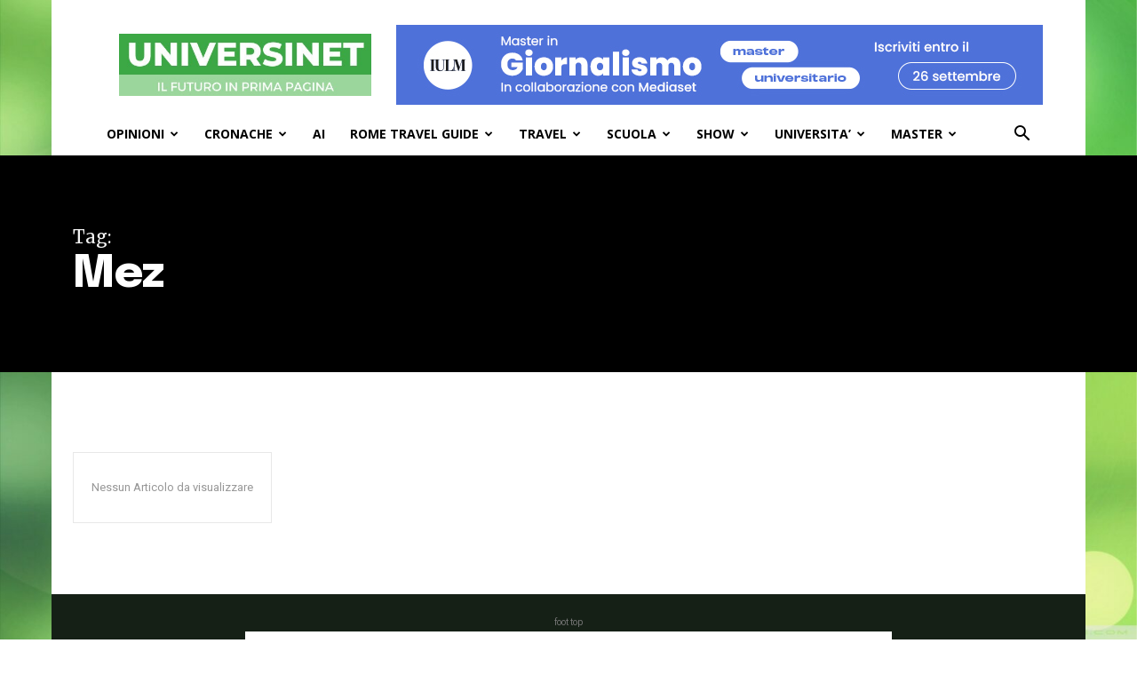

--- FILE ---
content_type: text/html; charset=utf-8
request_url: https://www.google.com/recaptcha/api2/aframe
body_size: 268
content:
<!DOCTYPE HTML><html><head><meta http-equiv="content-type" content="text/html; charset=UTF-8"></head><body><script nonce="MHUXY7qlnBAwow6QpCtkmA">/** Anti-fraud and anti-abuse applications only. See google.com/recaptcha */ try{var clients={'sodar':'https://pagead2.googlesyndication.com/pagead/sodar?'};window.addEventListener("message",function(a){try{if(a.source===window.parent){var b=JSON.parse(a.data);var c=clients[b['id']];if(c){var d=document.createElement('img');d.src=c+b['params']+'&rc='+(localStorage.getItem("rc::a")?sessionStorage.getItem("rc::b"):"");window.document.body.appendChild(d);sessionStorage.setItem("rc::e",parseInt(sessionStorage.getItem("rc::e")||0)+1);localStorage.setItem("rc::h",'1768429758773');}}}catch(b){}});window.parent.postMessage("_grecaptcha_ready", "*");}catch(b){}</script></body></html>